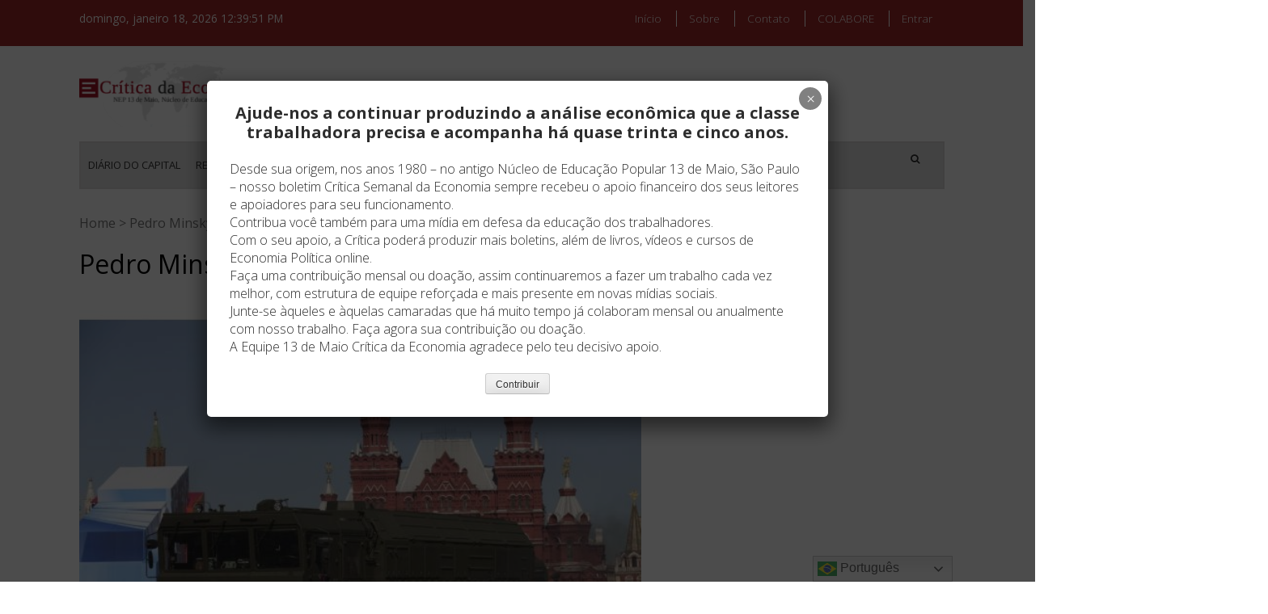

--- FILE ---
content_type: text/html; charset=UTF-8
request_url: https://criticadaeconomia.com/author/pedro/
body_size: 14530
content:
<!DOCTYPE html>
<html lang="pt-BR">
<head>
<meta charset="UTF-8">
<meta name="viewport" content="width=device-width, initial-scale=1">
<link rel="profile" href="http://gmpg.org/xfn/11">
<link rel="pingback" href="https://criticadaeconomia.com/xmlrpc.php">

<meta name='robots' content='index, follow, max-image-preview:large, max-snippet:-1, max-video-preview:-1' />
	<style>img:is([sizes="auto" i], [sizes^="auto," i]) { contain-intrinsic-size: 3000px 1500px }</style>
	
	<!-- This site is optimized with the Yoast SEO plugin v26.6 - https://yoast.com/wordpress/plugins/seo/ -->
	<title>Pedro Minsky e José Martins da redação, Autor em Crítica da Economia</title>
	<link rel="canonical" href="https://criticadaeconomia.com/author/pedro/" />
	<meta property="og:locale" content="pt_BR" />
	<meta property="og:type" content="profile" />
	<meta property="og:title" content="Pedro Minsky e José Martins da redação, Autor em Crítica da Economia" />
	<meta property="og:url" content="https://criticadaeconomia.com/author/pedro/" />
	<meta property="og:site_name" content="Crítica da Economia" />
	<meta property="og:image" content="https://secure.gravatar.com/avatar/ef1b69317ca6eb5d5a347a27ac8b0a74?s=500&d=identicon&r=g" />
	<meta name="twitter:card" content="summary_large_image" />
	<script type="application/ld+json" class="yoast-schema-graph">{"@context":"https://schema.org","@graph":[{"@type":"ProfilePage","@id":"https://criticadaeconomia.com/author/pedro/","url":"https://criticadaeconomia.com/author/pedro/","name":"Pedro Minsky e José Martins da redação, Autor em Crítica da Economia","isPartOf":{"@id":"https://criticadaeconomia.com/#website"},"primaryImageOfPage":{"@id":"https://criticadaeconomia.com/author/pedro/#primaryimage"},"image":{"@id":"https://criticadaeconomia.com/author/pedro/#primaryimage"},"thumbnailUrl":"https://criticadaeconomia.com/wp-content/uploads/2016/12/realpolitik-o-futuro-da-europa-passa-por-kaliningrado.jpg","breadcrumb":{"@id":"https://criticadaeconomia.com/author/pedro/#breadcrumb"},"inLanguage":"pt-BR","potentialAction":[{"@type":"ReadAction","target":["https://criticadaeconomia.com/author/pedro/"]}]},{"@type":"ImageObject","inLanguage":"pt-BR","@id":"https://criticadaeconomia.com/author/pedro/#primaryimage","url":"https://criticadaeconomia.com/wp-content/uploads/2016/12/realpolitik-o-futuro-da-europa-passa-por-kaliningrado.jpg","contentUrl":"https://criticadaeconomia.com/wp-content/uploads/2016/12/realpolitik-o-futuro-da-europa-passa-por-kaliningrado.jpg","width":580,"height":435},{"@type":"BreadcrumbList","@id":"https://criticadaeconomia.com/author/pedro/#breadcrumb","itemListElement":[{"@type":"ListItem","position":1,"name":"Início","item":"https://criticadaeconomia.com/"},{"@type":"ListItem","position":2,"name":"Arquivos para Pedro Minsky e José Martins da redação"}]},{"@type":"WebSite","@id":"https://criticadaeconomia.com/#website","url":"https://criticadaeconomia.com/","name":"Crítica da Economia","description":"Crítica da Economia","publisher":{"@id":"https://criticadaeconomia.com/#organization"},"potentialAction":[{"@type":"SearchAction","target":{"@type":"EntryPoint","urlTemplate":"https://criticadaeconomia.com/?s={search_term_string}"},"query-input":{"@type":"PropertyValueSpecification","valueRequired":true,"valueName":"search_term_string"}}],"inLanguage":"pt-BR"},{"@type":"Organization","@id":"https://criticadaeconomia.com/#organization","name":"Crítica da Economia","url":"https://criticadaeconomia.com/","logo":{"@type":"ImageObject","inLanguage":"pt-BR","@id":"https://criticadaeconomia.com/#/schema/logo/image/","url":"https://criticadaeconomia.com/wp-content/uploads/2020/12/critica-da-economia.png","contentUrl":"https://criticadaeconomia.com/wp-content/uploads/2020/12/critica-da-economia.png","width":419,"height":148,"caption":"Crítica da Economia"},"image":{"@id":"https://criticadaeconomia.com/#/schema/logo/image/"},"sameAs":["http://facebook.com/criticadaeconomia"]},{"@type":"Person","@id":"https://criticadaeconomia.com/#/schema/person/a3048596fe037628aff1ca762520a555","name":"Pedro Minsky e José Martins da redação","image":{"@type":"ImageObject","inLanguage":"pt-BR","@id":"https://criticadaeconomia.com/#/schema/person/image/","url":"https://secure.gravatar.com/avatar/50f0e653bc88e73a13f1014fd6d4ac9c9e1ce225ff98a73e76c8c049cebb4693?s=96&d=identicon&r=g","contentUrl":"https://secure.gravatar.com/avatar/50f0e653bc88e73a13f1014fd6d4ac9c9e1ce225ff98a73e76c8c049cebb4693?s=96&d=identicon&r=g","caption":"Pedro Minsky e José Martins da redação"},"mainEntityOfPage":{"@id":"https://criticadaeconomia.com/author/pedro/"}}]}</script>
	<!-- / Yoast SEO plugin. -->


<link rel='dns-prefetch' href='//fonts.googleapis.com' />
<link rel="alternate" type="application/rss+xml" title="Feed para Crítica da Economia &raquo;" href="https://criticadaeconomia.com/feed/" />
<link rel="alternate" type="application/rss+xml" title="Feed de comentários para Crítica da Economia &raquo;" href="https://criticadaeconomia.com/comments/feed/" />
<link rel="alternate" type="application/rss+xml" title="Crítica da Economia &raquo; Feed dos posts para Pedro Minsky e José Martins da redação" href="https://criticadaeconomia.com/author/pedro/feed/" />
		<!-- This site uses the Google Analytics by MonsterInsights plugin v9.10.1 - Using Analytics tracking - https://www.monsterinsights.com/ -->
		<!-- Note: MonsterInsights is not currently configured on this site. The site owner needs to authenticate with Google Analytics in the MonsterInsights settings panel. -->
					<!-- No tracking code set -->
				<!-- / Google Analytics by MonsterInsights -->
		<script type="text/javascript">
/* <![CDATA[ */
window._wpemojiSettings = {"baseUrl":"https:\/\/s.w.org\/images\/core\/emoji\/16.0.1\/72x72\/","ext":".png","svgUrl":"https:\/\/s.w.org\/images\/core\/emoji\/16.0.1\/svg\/","svgExt":".svg","source":{"concatemoji":"https:\/\/criticadaeconomia.com\/wp-includes\/js\/wp-emoji-release.min.js?ver=6.8.3"}};
/*! This file is auto-generated */
!function(s,n){var o,i,e;function c(e){try{var t={supportTests:e,timestamp:(new Date).valueOf()};sessionStorage.setItem(o,JSON.stringify(t))}catch(e){}}function p(e,t,n){e.clearRect(0,0,e.canvas.width,e.canvas.height),e.fillText(t,0,0);var t=new Uint32Array(e.getImageData(0,0,e.canvas.width,e.canvas.height).data),a=(e.clearRect(0,0,e.canvas.width,e.canvas.height),e.fillText(n,0,0),new Uint32Array(e.getImageData(0,0,e.canvas.width,e.canvas.height).data));return t.every(function(e,t){return e===a[t]})}function u(e,t){e.clearRect(0,0,e.canvas.width,e.canvas.height),e.fillText(t,0,0);for(var n=e.getImageData(16,16,1,1),a=0;a<n.data.length;a++)if(0!==n.data[a])return!1;return!0}function f(e,t,n,a){switch(t){case"flag":return n(e,"\ud83c\udff3\ufe0f\u200d\u26a7\ufe0f","\ud83c\udff3\ufe0f\u200b\u26a7\ufe0f")?!1:!n(e,"\ud83c\udde8\ud83c\uddf6","\ud83c\udde8\u200b\ud83c\uddf6")&&!n(e,"\ud83c\udff4\udb40\udc67\udb40\udc62\udb40\udc65\udb40\udc6e\udb40\udc67\udb40\udc7f","\ud83c\udff4\u200b\udb40\udc67\u200b\udb40\udc62\u200b\udb40\udc65\u200b\udb40\udc6e\u200b\udb40\udc67\u200b\udb40\udc7f");case"emoji":return!a(e,"\ud83e\udedf")}return!1}function g(e,t,n,a){var r="undefined"!=typeof WorkerGlobalScope&&self instanceof WorkerGlobalScope?new OffscreenCanvas(300,150):s.createElement("canvas"),o=r.getContext("2d",{willReadFrequently:!0}),i=(o.textBaseline="top",o.font="600 32px Arial",{});return e.forEach(function(e){i[e]=t(o,e,n,a)}),i}function t(e){var t=s.createElement("script");t.src=e,t.defer=!0,s.head.appendChild(t)}"undefined"!=typeof Promise&&(o="wpEmojiSettingsSupports",i=["flag","emoji"],n.supports={everything:!0,everythingExceptFlag:!0},e=new Promise(function(e){s.addEventListener("DOMContentLoaded",e,{once:!0})}),new Promise(function(t){var n=function(){try{var e=JSON.parse(sessionStorage.getItem(o));if("object"==typeof e&&"number"==typeof e.timestamp&&(new Date).valueOf()<e.timestamp+604800&&"object"==typeof e.supportTests)return e.supportTests}catch(e){}return null}();if(!n){if("undefined"!=typeof Worker&&"undefined"!=typeof OffscreenCanvas&&"undefined"!=typeof URL&&URL.createObjectURL&&"undefined"!=typeof Blob)try{var e="postMessage("+g.toString()+"("+[JSON.stringify(i),f.toString(),p.toString(),u.toString()].join(",")+"));",a=new Blob([e],{type:"text/javascript"}),r=new Worker(URL.createObjectURL(a),{name:"wpTestEmojiSupports"});return void(r.onmessage=function(e){c(n=e.data),r.terminate(),t(n)})}catch(e){}c(n=g(i,f,p,u))}t(n)}).then(function(e){for(var t in e)n.supports[t]=e[t],n.supports.everything=n.supports.everything&&n.supports[t],"flag"!==t&&(n.supports.everythingExceptFlag=n.supports.everythingExceptFlag&&n.supports[t]);n.supports.everythingExceptFlag=n.supports.everythingExceptFlag&&!n.supports.flag,n.DOMReady=!1,n.readyCallback=function(){n.DOMReady=!0}}).then(function(){return e}).then(function(){var e;n.supports.everything||(n.readyCallback(),(e=n.source||{}).concatemoji?t(e.concatemoji):e.wpemoji&&e.twemoji&&(t(e.twemoji),t(e.wpemoji)))}))}((window,document),window._wpemojiSettings);
/* ]]> */
</script>
<!-- criticadaeconomia.com is managing ads with Advanced Ads 2.0.14 – https://wpadvancedads.com/ --><script id="criti-ready">
			window.advanced_ads_ready=function(e,a){a=a||"complete";var d=function(e){return"interactive"===a?"loading"!==e:"complete"===e};d(document.readyState)?e():document.addEventListener("readystatechange",(function(a){d(a.target.readyState)&&e()}),{once:"interactive"===a})},window.advanced_ads_ready_queue=window.advanced_ads_ready_queue||[];		</script>
		<style id='wp-emoji-styles-inline-css' type='text/css'>

	img.wp-smiley, img.emoji {
		display: inline !important;
		border: none !important;
		box-shadow: none !important;
		height: 1em !important;
		width: 1em !important;
		margin: 0 0.07em !important;
		vertical-align: -0.1em !important;
		background: none !important;
		padding: 0 !important;
	}
</style>
<link rel='stylesheet' id='wp-block-library-css' href='https://criticadaeconomia.com/wp-includes/css/dist/block-library/style.min.css?ver=6.8.3' type='text/css' media='all' />
<style id='wp-block-library-theme-inline-css' type='text/css'>
.wp-block-audio :where(figcaption){color:#555;font-size:13px;text-align:center}.is-dark-theme .wp-block-audio :where(figcaption){color:#ffffffa6}.wp-block-audio{margin:0 0 1em}.wp-block-code{border:1px solid #ccc;border-radius:4px;font-family:Menlo,Consolas,monaco,monospace;padding:.8em 1em}.wp-block-embed :where(figcaption){color:#555;font-size:13px;text-align:center}.is-dark-theme .wp-block-embed :where(figcaption){color:#ffffffa6}.wp-block-embed{margin:0 0 1em}.blocks-gallery-caption{color:#555;font-size:13px;text-align:center}.is-dark-theme .blocks-gallery-caption{color:#ffffffa6}:root :where(.wp-block-image figcaption){color:#555;font-size:13px;text-align:center}.is-dark-theme :root :where(.wp-block-image figcaption){color:#ffffffa6}.wp-block-image{margin:0 0 1em}.wp-block-pullquote{border-bottom:4px solid;border-top:4px solid;color:currentColor;margin-bottom:1.75em}.wp-block-pullquote cite,.wp-block-pullquote footer,.wp-block-pullquote__citation{color:currentColor;font-size:.8125em;font-style:normal;text-transform:uppercase}.wp-block-quote{border-left:.25em solid;margin:0 0 1.75em;padding-left:1em}.wp-block-quote cite,.wp-block-quote footer{color:currentColor;font-size:.8125em;font-style:normal;position:relative}.wp-block-quote:where(.has-text-align-right){border-left:none;border-right:.25em solid;padding-left:0;padding-right:1em}.wp-block-quote:where(.has-text-align-center){border:none;padding-left:0}.wp-block-quote.is-large,.wp-block-quote.is-style-large,.wp-block-quote:where(.is-style-plain){border:none}.wp-block-search .wp-block-search__label{font-weight:700}.wp-block-search__button{border:1px solid #ccc;padding:.375em .625em}:where(.wp-block-group.has-background){padding:1.25em 2.375em}.wp-block-separator.has-css-opacity{opacity:.4}.wp-block-separator{border:none;border-bottom:2px solid;margin-left:auto;margin-right:auto}.wp-block-separator.has-alpha-channel-opacity{opacity:1}.wp-block-separator:not(.is-style-wide):not(.is-style-dots){width:100px}.wp-block-separator.has-background:not(.is-style-dots){border-bottom:none;height:1px}.wp-block-separator.has-background:not(.is-style-wide):not(.is-style-dots){height:2px}.wp-block-table{margin:0 0 1em}.wp-block-table td,.wp-block-table th{word-break:normal}.wp-block-table :where(figcaption){color:#555;font-size:13px;text-align:center}.is-dark-theme .wp-block-table :where(figcaption){color:#ffffffa6}.wp-block-video :where(figcaption){color:#555;font-size:13px;text-align:center}.is-dark-theme .wp-block-video :where(figcaption){color:#ffffffa6}.wp-block-video{margin:0 0 1em}:root :where(.wp-block-template-part.has-background){margin-bottom:0;margin-top:0;padding:1.25em 2.375em}
</style>
<style id='classic-theme-styles-inline-css' type='text/css'>
/*! This file is auto-generated */
.wp-block-button__link{color:#fff;background-color:#32373c;border-radius:9999px;box-shadow:none;text-decoration:none;padding:calc(.667em + 2px) calc(1.333em + 2px);font-size:1.125em}.wp-block-file__button{background:#32373c;color:#fff;text-decoration:none}
</style>
<link rel='stylesheet' id='wp-components-css' href='https://criticadaeconomia.com/wp-includes/css/dist/components/style.min.css?ver=6.8.3' type='text/css' media='all' />
<link rel='stylesheet' id='wp-preferences-css' href='https://criticadaeconomia.com/wp-includes/css/dist/preferences/style.min.css?ver=6.8.3' type='text/css' media='all' />
<link rel='stylesheet' id='wp-block-editor-css' href='https://criticadaeconomia.com/wp-includes/css/dist/block-editor/style.min.css?ver=6.8.3' type='text/css' media='all' />
<link rel='stylesheet' id='popup-maker-block-library-style-css' href='https://criticadaeconomia.com/wp-content/plugins/popup-maker/dist/packages/block-library-style.css?ver=dbea705cfafe089d65f1' type='text/css' media='all' />
<style id='global-styles-inline-css' type='text/css'>
:root{--wp--preset--aspect-ratio--square: 1;--wp--preset--aspect-ratio--4-3: 4/3;--wp--preset--aspect-ratio--3-4: 3/4;--wp--preset--aspect-ratio--3-2: 3/2;--wp--preset--aspect-ratio--2-3: 2/3;--wp--preset--aspect-ratio--16-9: 16/9;--wp--preset--aspect-ratio--9-16: 9/16;--wp--preset--color--black: #000000;--wp--preset--color--cyan-bluish-gray: #abb8c3;--wp--preset--color--white: #ffffff;--wp--preset--color--pale-pink: #f78da7;--wp--preset--color--vivid-red: #cf2e2e;--wp--preset--color--luminous-vivid-orange: #ff6900;--wp--preset--color--luminous-vivid-amber: #fcb900;--wp--preset--color--light-green-cyan: #7bdcb5;--wp--preset--color--vivid-green-cyan: #00d084;--wp--preset--color--pale-cyan-blue: #8ed1fc;--wp--preset--color--vivid-cyan-blue: #0693e3;--wp--preset--color--vivid-purple: #9b51e0;--wp--preset--gradient--vivid-cyan-blue-to-vivid-purple: linear-gradient(135deg,rgba(6,147,227,1) 0%,rgb(155,81,224) 100%);--wp--preset--gradient--light-green-cyan-to-vivid-green-cyan: linear-gradient(135deg,rgb(122,220,180) 0%,rgb(0,208,130) 100%);--wp--preset--gradient--luminous-vivid-amber-to-luminous-vivid-orange: linear-gradient(135deg,rgba(252,185,0,1) 0%,rgba(255,105,0,1) 100%);--wp--preset--gradient--luminous-vivid-orange-to-vivid-red: linear-gradient(135deg,rgba(255,105,0,1) 0%,rgb(207,46,46) 100%);--wp--preset--gradient--very-light-gray-to-cyan-bluish-gray: linear-gradient(135deg,rgb(238,238,238) 0%,rgb(169,184,195) 100%);--wp--preset--gradient--cool-to-warm-spectrum: linear-gradient(135deg,rgb(74,234,220) 0%,rgb(151,120,209) 20%,rgb(207,42,186) 40%,rgb(238,44,130) 60%,rgb(251,105,98) 80%,rgb(254,248,76) 100%);--wp--preset--gradient--blush-light-purple: linear-gradient(135deg,rgb(255,206,236) 0%,rgb(152,150,240) 100%);--wp--preset--gradient--blush-bordeaux: linear-gradient(135deg,rgb(254,205,165) 0%,rgb(254,45,45) 50%,rgb(107,0,62) 100%);--wp--preset--gradient--luminous-dusk: linear-gradient(135deg,rgb(255,203,112) 0%,rgb(199,81,192) 50%,rgb(65,88,208) 100%);--wp--preset--gradient--pale-ocean: linear-gradient(135deg,rgb(255,245,203) 0%,rgb(182,227,212) 50%,rgb(51,167,181) 100%);--wp--preset--gradient--electric-grass: linear-gradient(135deg,rgb(202,248,128) 0%,rgb(113,206,126) 100%);--wp--preset--gradient--midnight: linear-gradient(135deg,rgb(2,3,129) 0%,rgb(40,116,252) 100%);--wp--preset--font-size--small: 13px;--wp--preset--font-size--medium: 20px;--wp--preset--font-size--large: 36px;--wp--preset--font-size--x-large: 42px;--wp--preset--spacing--20: 0.44rem;--wp--preset--spacing--30: 0.67rem;--wp--preset--spacing--40: 1rem;--wp--preset--spacing--50: 1.5rem;--wp--preset--spacing--60: 2.25rem;--wp--preset--spacing--70: 3.38rem;--wp--preset--spacing--80: 5.06rem;--wp--preset--shadow--natural: 6px 6px 9px rgba(0, 0, 0, 0.2);--wp--preset--shadow--deep: 12px 12px 50px rgba(0, 0, 0, 0.4);--wp--preset--shadow--sharp: 6px 6px 0px rgba(0, 0, 0, 0.2);--wp--preset--shadow--outlined: 6px 6px 0px -3px rgba(255, 255, 255, 1), 6px 6px rgba(0, 0, 0, 1);--wp--preset--shadow--crisp: 6px 6px 0px rgba(0, 0, 0, 1);}:where(.is-layout-flex){gap: 0.5em;}:where(.is-layout-grid){gap: 0.5em;}body .is-layout-flex{display: flex;}.is-layout-flex{flex-wrap: wrap;align-items: center;}.is-layout-flex > :is(*, div){margin: 0;}body .is-layout-grid{display: grid;}.is-layout-grid > :is(*, div){margin: 0;}:where(.wp-block-columns.is-layout-flex){gap: 2em;}:where(.wp-block-columns.is-layout-grid){gap: 2em;}:where(.wp-block-post-template.is-layout-flex){gap: 1.25em;}:where(.wp-block-post-template.is-layout-grid){gap: 1.25em;}.has-black-color{color: var(--wp--preset--color--black) !important;}.has-cyan-bluish-gray-color{color: var(--wp--preset--color--cyan-bluish-gray) !important;}.has-white-color{color: var(--wp--preset--color--white) !important;}.has-pale-pink-color{color: var(--wp--preset--color--pale-pink) !important;}.has-vivid-red-color{color: var(--wp--preset--color--vivid-red) !important;}.has-luminous-vivid-orange-color{color: var(--wp--preset--color--luminous-vivid-orange) !important;}.has-luminous-vivid-amber-color{color: var(--wp--preset--color--luminous-vivid-amber) !important;}.has-light-green-cyan-color{color: var(--wp--preset--color--light-green-cyan) !important;}.has-vivid-green-cyan-color{color: var(--wp--preset--color--vivid-green-cyan) !important;}.has-pale-cyan-blue-color{color: var(--wp--preset--color--pale-cyan-blue) !important;}.has-vivid-cyan-blue-color{color: var(--wp--preset--color--vivid-cyan-blue) !important;}.has-vivid-purple-color{color: var(--wp--preset--color--vivid-purple) !important;}.has-black-background-color{background-color: var(--wp--preset--color--black) !important;}.has-cyan-bluish-gray-background-color{background-color: var(--wp--preset--color--cyan-bluish-gray) !important;}.has-white-background-color{background-color: var(--wp--preset--color--white) !important;}.has-pale-pink-background-color{background-color: var(--wp--preset--color--pale-pink) !important;}.has-vivid-red-background-color{background-color: var(--wp--preset--color--vivid-red) !important;}.has-luminous-vivid-orange-background-color{background-color: var(--wp--preset--color--luminous-vivid-orange) !important;}.has-luminous-vivid-amber-background-color{background-color: var(--wp--preset--color--luminous-vivid-amber) !important;}.has-light-green-cyan-background-color{background-color: var(--wp--preset--color--light-green-cyan) !important;}.has-vivid-green-cyan-background-color{background-color: var(--wp--preset--color--vivid-green-cyan) !important;}.has-pale-cyan-blue-background-color{background-color: var(--wp--preset--color--pale-cyan-blue) !important;}.has-vivid-cyan-blue-background-color{background-color: var(--wp--preset--color--vivid-cyan-blue) !important;}.has-vivid-purple-background-color{background-color: var(--wp--preset--color--vivid-purple) !important;}.has-black-border-color{border-color: var(--wp--preset--color--black) !important;}.has-cyan-bluish-gray-border-color{border-color: var(--wp--preset--color--cyan-bluish-gray) !important;}.has-white-border-color{border-color: var(--wp--preset--color--white) !important;}.has-pale-pink-border-color{border-color: var(--wp--preset--color--pale-pink) !important;}.has-vivid-red-border-color{border-color: var(--wp--preset--color--vivid-red) !important;}.has-luminous-vivid-orange-border-color{border-color: var(--wp--preset--color--luminous-vivid-orange) !important;}.has-luminous-vivid-amber-border-color{border-color: var(--wp--preset--color--luminous-vivid-amber) !important;}.has-light-green-cyan-border-color{border-color: var(--wp--preset--color--light-green-cyan) !important;}.has-vivid-green-cyan-border-color{border-color: var(--wp--preset--color--vivid-green-cyan) !important;}.has-pale-cyan-blue-border-color{border-color: var(--wp--preset--color--pale-cyan-blue) !important;}.has-vivid-cyan-blue-border-color{border-color: var(--wp--preset--color--vivid-cyan-blue) !important;}.has-vivid-purple-border-color{border-color: var(--wp--preset--color--vivid-purple) !important;}.has-vivid-cyan-blue-to-vivid-purple-gradient-background{background: var(--wp--preset--gradient--vivid-cyan-blue-to-vivid-purple) !important;}.has-light-green-cyan-to-vivid-green-cyan-gradient-background{background: var(--wp--preset--gradient--light-green-cyan-to-vivid-green-cyan) !important;}.has-luminous-vivid-amber-to-luminous-vivid-orange-gradient-background{background: var(--wp--preset--gradient--luminous-vivid-amber-to-luminous-vivid-orange) !important;}.has-luminous-vivid-orange-to-vivid-red-gradient-background{background: var(--wp--preset--gradient--luminous-vivid-orange-to-vivid-red) !important;}.has-very-light-gray-to-cyan-bluish-gray-gradient-background{background: var(--wp--preset--gradient--very-light-gray-to-cyan-bluish-gray) !important;}.has-cool-to-warm-spectrum-gradient-background{background: var(--wp--preset--gradient--cool-to-warm-spectrum) !important;}.has-blush-light-purple-gradient-background{background: var(--wp--preset--gradient--blush-light-purple) !important;}.has-blush-bordeaux-gradient-background{background: var(--wp--preset--gradient--blush-bordeaux) !important;}.has-luminous-dusk-gradient-background{background: var(--wp--preset--gradient--luminous-dusk) !important;}.has-pale-ocean-gradient-background{background: var(--wp--preset--gradient--pale-ocean) !important;}.has-electric-grass-gradient-background{background: var(--wp--preset--gradient--electric-grass) !important;}.has-midnight-gradient-background{background: var(--wp--preset--gradient--midnight) !important;}.has-small-font-size{font-size: var(--wp--preset--font-size--small) !important;}.has-medium-font-size{font-size: var(--wp--preset--font-size--medium) !important;}.has-large-font-size{font-size: var(--wp--preset--font-size--large) !important;}.has-x-large-font-size{font-size: var(--wp--preset--font-size--x-large) !important;}
:where(.wp-block-post-template.is-layout-flex){gap: 1.25em;}:where(.wp-block-post-template.is-layout-grid){gap: 1.25em;}
:where(.wp-block-columns.is-layout-flex){gap: 2em;}:where(.wp-block-columns.is-layout-grid){gap: 2em;}
:root :where(.wp-block-pullquote){font-size: 1.5em;line-height: 1.6;}
</style>
<link rel='stylesheet' id='pmpro_frontend_base-css' href='https://criticadaeconomia.com/wp-content/plugins/paid-memberships-pro/css/frontend/base.css?ver=3.6.3' type='text/css' media='all' />
<link rel='stylesheet' id='pmpro_frontend_variation_1-css' href='https://criticadaeconomia.com/wp-content/plugins/paid-memberships-pro/css/frontend/variation_1.css?ver=3.6.3' type='text/css' media='all' />
<link rel='stylesheet' id='vmag-google-fonts-css' href='//fonts.googleapis.com/css?family=Open+Sans%3A400%2C600%2C700%2C400italic%2C300%7CRoboto%3A400%2C500%2C700%2C300%2C400italic&#038;ver=6.8.3' type='text/css' media='all' />
<link rel='stylesheet' id='vmag-style-css' href='https://criticadaeconomia.com/wp-content/themes/vmag/style.css?ver=1.2.7' type='text/css' media='all' />
<style id='vmag-style-inline-css' type='text/css'>

                .site-content .vmag-newsticker-wrapper ul li a:hover,
                .widget h4.block-title a:hover,
                .site-header .main-navigation ul li ul li a:hover,
                h3 a:hover, .widget .single-post .post-meta a:hover,
                .block-header .view-all a:hover,
                .site-footer a:hover,
                .post-meta a:hover, .entry-meta a:hover,
                #primary .entry-footer a:hover,
                #vmag-breadcrumbs span a:hover,
                .entry-meta .cat-links:hover,
                .archive .tags-links a:hover,
                .single-post .tags-links a:hover,
                .search .tags-links a:hover,
                .blog .tags-links a:hover,
                .post-navigation .nav-links .nav-previous a:hover,
                .post-navigation .nav-links .nav-next a:hover,
                #primary .vmag-author-metabox .author-desc-wrapper a.author-title:hover,
                #primary .vmag-author-metabox .author-desc-wrapper a:hover,
                .widget_recent_entries li a:hover, .widget_archive li a:hover,
                .widget_categories li a:hover, .widget_meta li a:hover,
                .widget_recent_comments li a:hover, .vmag-footer-widget .menu li a:hover{
                    color: #9d2a28;
                }
                .vmag-top-header,
                .site-content .vmag-newsticker-wrapper .vmag-ticker-caption span,
                .widget .single-post .post-meta span.comments-count a,
                .vmag_categories_tabbed ul li.active a,
                .vmag_categories_tabbed ul li:hover a,
                span.format-icon:hover,
                #scroll-up:hover,
                .archive .vmag-archive-more:hover,
                .search .vmag-archive-more:hover,
                .blog .vmag-archive-more:hover,
                .pagination .nav-links span.current,
                .pagination .nav-links span:hover,
                .pagination .nav-links a:hover,
                #primary .comments-area .form-submit input[type=submit],
                .site-header .main-navigation .vmag-search-form-primary.search-in .search-form .search-submit:hover,
                .widget.vmag_category_posts_slider .lSSlideOuter ul.lSPager.lSpg > li.active a,
                .widget.vmag_category_posts_slider .lSSlideOuter ul.lSPager.lSpg > li a:hover,
                #secondary .widget_search input.search-submit:hover{
                    background: #9d2a28;
                }
                #secondary .widget_search input.search-submit{
                    background: #b15553;
                }
                .nav-wrapper .current-menu-item a:before,
                .nav-wrapper .current-menu-ancestor a:before,
                .site-header .main-navigation li a:hover:before,
                .site-header .main-navigation ul li ul li a:hover,
                .vmag_categories_tabbed ul,
                .archive .vmag-archive-more:hover,
                .search .vmag-archive-more:hover,
                .blog .vmag-archive-more:hover,
                .pagination .nav-links span.current,
                .pagination .nav-links span:hover,
                .pagination .nav-links a:hover,
                .site-header .main-navigation .vmag-search-form-primary .search-form{
                    border-color: #9d2a28; 
                }
                .widget .single-post .post-meta span.comments-count a:before{
                   border-color: #9d2a28 transparent transparent; 
                }
                @media (max-width: 1004px){
                    .nav-toggle span,
                    .sub-toggle, .sub-toggle-children{
                        background: #9d2a28 !important;
                    }

                    .site-header .main-navigation li a:hover{
                        color: #9d2a28 !important;
                    }

                    .site-header .main-navigation li a:hover{
                        border-color: #9d2a28 !important;
                    }
                }
</style>
<link rel='stylesheet' id='vmag-keyboard-css' href='https://criticadaeconomia.com/wp-content/themes/vmag/css/keyboard.css?ver=6.8.3' type='text/css' media='all' />
<link rel='stylesheet' id='lightslider-style-css' href='https://criticadaeconomia.com/wp-content/themes/vmag/css/lightslider.css?ver=1.1.5' type='text/css' media='all' />
<link rel='stylesheet' id='font-awesome-css' href='https://criticadaeconomia.com/wp-content/plugins/elementor/assets/lib/font-awesome/css/font-awesome.min.css?ver=4.7.0' type='text/css' media='all' />
<link rel='stylesheet' id='animate-css-css' href='https://criticadaeconomia.com/wp-content/themes/vmag/css/animate.css?ver=3.5.1' type='text/css' media='all' />
<link rel='stylesheet' id='vmag-responsive-style-css' href='https://criticadaeconomia.com/wp-content/themes/vmag/css/responsive.css?ver=1.2.7' type='text/css' media='all' />
<link rel='stylesheet' id='newsletter-css' href='https://criticadaeconomia.com/wp-content/plugins/newsletter/style.css?ver=9.1.0' type='text/css' media='all' />
<style id='newsletter-inline-css' type='text/css'>
.tnp-widget input.tnp-submit {
  background-color: #9d2a28!important;
}
</style>
<link rel='stylesheet' id='popup-maker-site-css' href='//criticadaeconomia.com/wp-content/uploads/pum/pum-site-styles.css?generated=1749054104&#038;ver=1.21.5' type='text/css' media='all' />
<script type="text/javascript" src="https://criticadaeconomia.com/wp-includes/js/jquery/jquery.min.js?ver=3.7.1" id="jquery-core-js"></script>
<script type="text/javascript" src="https://criticadaeconomia.com/wp-includes/js/jquery/jquery-migrate.min.js?ver=3.4.1" id="jquery-migrate-js"></script>
<link rel="https://api.w.org/" href="https://criticadaeconomia.com/wp-json/" /><link rel="alternate" title="JSON" type="application/json" href="https://criticadaeconomia.com/wp-json/wp/v2/users/16" /><link rel="EditURI" type="application/rsd+xml" title="RSD" href="https://criticadaeconomia.com/xmlrpc.php?rsd" />
<meta name="generator" content="WordPress 6.8.3" />
<style id="pmpro_colors">:root {
	--pmpro--color--base: #ffffff;
	--pmpro--color--contrast: #222222;
	--pmpro--color--accent: #0c3d54;
	--pmpro--color--accent--variation: hsl( 199,75%,28.5% );
	--pmpro--color--border--variation: hsl( 0,0%,91% );
}</style><meta name="generator" content="Elementor 3.33.4; features: additional_custom_breakpoints; settings: css_print_method-external, google_font-enabled, font_display-auto">
			<style>
				.e-con.e-parent:nth-of-type(n+4):not(.e-lazyloaded):not(.e-no-lazyload),
				.e-con.e-parent:nth-of-type(n+4):not(.e-lazyloaded):not(.e-no-lazyload) * {
					background-image: none !important;
				}
				@media screen and (max-height: 1024px) {
					.e-con.e-parent:nth-of-type(n+3):not(.e-lazyloaded):not(.e-no-lazyload),
					.e-con.e-parent:nth-of-type(n+3):not(.e-lazyloaded):not(.e-no-lazyload) * {
						background-image: none !important;
					}
				}
				@media screen and (max-height: 640px) {
					.e-con.e-parent:nth-of-type(n+2):not(.e-lazyloaded):not(.e-no-lazyload),
					.e-con.e-parent:nth-of-type(n+2):not(.e-lazyloaded):not(.e-no-lazyload) * {
						background-image: none !important;
					}
				}
			</style>
				<style type="text/css">
			.site-title,
		.site-description {
			position: absolute;
			clip: rect(1px, 1px, 1px, 1px);
		}
		</style>
	<link rel="icon" href="https://criticadaeconomia.com/wp-content/uploads/2019/04/cropped-logo_melhorado-1-32x32.png" sizes="32x32" />
<link rel="icon" href="https://criticadaeconomia.com/wp-content/uploads/2019/04/cropped-logo_melhorado-1-192x192.png" sizes="192x192" />
<link rel="apple-touch-icon" href="https://criticadaeconomia.com/wp-content/uploads/2019/04/cropped-logo_melhorado-1-180x180.png" />
<meta name="msapplication-TileImage" content="https://criticadaeconomia.com/wp-content/uploads/2019/04/cropped-logo_melhorado-1-270x270.png" />
		<style type="text/css" id="wp-custom-css">
			/*
Você pode adicionar seu próprio CSS aqui.

Clique no ícone de ajuda acima para saber mais.
*/


.vmag-top-header {
    background: #9d2a28;
}
.vmag-top-header {
    font-size: 13.6px;
}

.vmag-top-header .top-navigation .menu ul {
    background: #981528;
}

.vmag-top-footer{
	text-align: center;
	
	width: 100%;
	margin-left: 400px;
	
}
.site-content .vmag-newsticker-wrapper .vmag-ticker-caption span {
    background: #982929;
}

#scroll-up:hover {
    background: #982929 none repeat scroll 0 0;
}

.site-header .main-navigation .vmag-search-form-primary .search-form {
    border-top: 5px solid #982929;
}

.site-header .main-navigation .vmag-search-form-primary.search-in .search-form .search-submit:hover {
    background: #982929;
}

.site-header .main-navigation ul li ul li a:hover {
    color: #982929;
    border-color:#982929;
}
a:active {
    color: #982929;
}

/*Ajuste no top menu*/
.main-navigation ul li a {
	background-color: #dddddd !important;
padding-right: 9px !important;
padding-left:9px !important;
	font-size: 13px
		!important;		
}

/*Cor e borda do Menu*/
.site-header .main-navigation {
    border: 2px solid #d9d8d8;
    background: #dddddd;
}


/*Cor da lupa*/
.site-header .main-navigation .icons-wrapper {
	color: #111;}
/*Cor menu pesquisa*/
.site-header .main-navigation .vmag-search-form-primary .search-form {
    background: #c1c1c1;
 
}
/*cor da fonte artigo*/
.entry-content{
	color: rgb(51, 51, 51)
}


/*Tamanho da fonte geral*/
body {
font-size: 1rem;
}

/*Correspondencia internacional*/
.widget h4.block-title, .widget h4.widget-title {
    color: 
    #333;
    font-family: Roboto;
    font-size: 15px;
    font-weight: 400;
    text-transform: uppercase;
}

/*Fonte últimas notícias*/
.vmag-ticker-caption {
	font-size: 13px
		!important;
}

.site-info {
   display: none;
}

/*.tnp-subscription input.tnp-submit {
  background-color: #ffff
		!important;
}*/

/*.tnp-widget input.tnp-submit {
background-color: #446677 !important;
}*/


.comment-reply-title {

  visibility: hidden;
}


.comments-title {

  visibility: hidden;
}
.comments-title:before {
  content: "Deixe um comentário abaixo";
  visibility: visible;
}

.logged-in-as {
	 position: relative;
  width: 380px;
  height: 30px;
	margin-top: -45px
}

#toupeira{
 text-align: center;
}

.pum-close {
	background-color:grey 
	!important
}
	
/*
Ocultar elementos durante a construção da home nova
*/

.page-id-4526 .site-footer, .page-id-4526 .entry-title, .page-id-4526 div#vmag-breadcrumbs, .page-id-4526 .site-header, .page-id-4526 .vmag-top-header {
     display: none;
}

.page-id-4526 .vmag-container {
	padding: 0px;
	max-width: 100%;
}

.page-id-4526 div#primary {
	padding: 0px;
}

.page-id-4526 div.gt_switcher_wrapper {
	display: none;
}

/* LP hiding */

.page-id-4650 .site-footer, .page-id-4650 .entry-title, .page-id-4650 div#vmag-breadcrumbs, .page-id-4650 .site-header, .page-id-4650 .vmag-top-header {
     display: none;
}

.page-id-4650 .vmag-container {
	padding: 0px;
	max-width: 100%;
}

.page-id-4650 div#primary {
	padding: 0px;
}

.page-id-4650 div.gt_switcher_wrapper {
	display: none;
}

/* Esconde header e footer antigo da página de confirmação de compra do ebook*/

.page-id-3526 .entry-title, .page-id-3526 div#vmag-breadcrumbs, .page-id-3526 .site-header, .page-id-3526 .vmag-top-header {
     display: none;
}

.page-id-3526 .vmag-container {
	padding: 0px;
	max-width: 100%;
}

.page-id-3526 div#primary {
	padding: 0px;
}

.page-id-3526 div.gt_switcher_wrapper {
	display: none;
}

span.pmpro_checkout-h3-name, span.pmpro_checkout-h3-msg {
display: none;
}



/* Ajuste de cor do menu hnova */

.elementor-4526 .elementor-element.elementor-element-1b8ebc2 .elementor-nav-menu .elementor-item {
    color: #7A7A7A;
}
		</style>
		</head>

<body class="pmpro-variation_1 archive author author-pedro author-16 wp-custom-logo wp-embed-responsive wp-theme-vmag group-blog hfeed fullwidth_layout right-sidebar elementor-default elementor-kit-3938 aa-prefix-criti-">
<div id="page" class="site">
	<a class="skip-link screen-reader-text" href="#content">Skip to content</a>
		<div class="vmag-top-header clearfix">
		<div class="vmag-container">
						<div class="vmag-current-date">domingo, janeiro 18, 2026                <div id="time"></div>
            </div>
			<nav id="top-site-navigation" class="top-navigation" role="navigation">
				<div class="menu-header-container"><ul id="top-menu" class="menu"><li id="menu-item-117" class="menu-item menu-item-type-post_type menu-item-object-page menu-item-home menu-item-117"><a href="https://criticadaeconomia.com/">Início</a></li>
<li id="menu-item-72" class="menu-item menu-item-type-post_type menu-item-object-page menu-item-72"><a href="https://criticadaeconomia.com/sobre/">Sobre</a></li>
<li id="menu-item-71" class="menu-item menu-item-type-post_type menu-item-object-page menu-item-71"><a href="https://criticadaeconomia.com/contato/">Contato</a></li>
<li id="menu-item-3238" class="menu-item menu-item-type-post_type menu-item-object-page menu-item-3238"><a href="https://criticadaeconomia.com/colabore/">COLABORE</a></li>
<li id="menu-item-4100" class="menu-item menu-item-type-custom menu-item-object-custom menu-item-4100"><a href="https://criticadaeconomia.com/entrar/">Entrar</a></li>
</ul></div>			</nav><!-- #site-navigation -->
		</div>
	</div><!-- .vmag-top-header -->
	<header id="masthead" class="site-header" role="banner">
		<div class="logo-ad-wrapper clearfix">
			<div class="vmag-container">
				<div class="site-branding">
					
					<a href="https://criticadaeconomia.com/" class="custom-logo-link" rel="home"><img width="269" height="90" src="https://criticadaeconomia.com/wp-content/uploads/2020/12/cropped-critica-da-economia.png" class="custom-logo" alt="Crítica da Economia" decoding="async" /></a>
					<div class="site-title-wrapper">
													<p class="site-title"><a href="https://criticadaeconomia.com/" rel="home">Crítica da Economia</a></p>
													<p class="site-description">Crítica da Economia</p>
											</div>
				</div><!-- .site-branding -->
				<div class="header-ad-wrapper">
									</div><!-- .header-ad-wrapper -->
			</div><!-- .vmag-container -->
		</div><!-- .logo-ad-wrapper -->
		<div class="vmag-container">			
			<nav id="site-navigation" class="main-navigation clearfix" role="navigation">
				<div class="nav-wrapper">
					<button class="btn-transparent-toggle nav-toggle hide">
		                <span> </span>
		                <span> </span>
		                <span> </span>
		            </button>
					<div class="menu-top-container"><ul id="primary-menu" class="menu"><li id="menu-item-118" class="menu-item menu-item-type-taxonomy menu-item-object-category menu-item-has-children menu-item-118"><a href="https://criticadaeconomia.com/category/diario-capital/">Diário do Capital</a>
<ul class="sub-menu">
	<li id="menu-item-121" class="menu-item menu-item-type-taxonomy menu-item-object-category menu-item-121"><a href="https://criticadaeconomia.com/category/diario-capital/brasil/">Brasil</a></li>
	<li id="menu-item-119" class="menu-item menu-item-type-taxonomy menu-item-object-category menu-item-119"><a href="https://criticadaeconomia.com/category/diario-capital/america-latina-diario-capital/">América Latina</a></li>
	<li id="menu-item-120" class="menu-item menu-item-type-taxonomy menu-item-object-category menu-item-120"><a href="https://criticadaeconomia.com/category/diario-capital/asia-diario/">Ásia</a></li>
	<li id="menu-item-122" class="menu-item menu-item-type-taxonomy menu-item-object-category menu-item-122"><a href="https://criticadaeconomia.com/category/diario-capital/china-diario-capital/">China</a></li>
	<li id="menu-item-123" class="menu-item menu-item-type-taxonomy menu-item-object-category menu-item-123"><a href="https://criticadaeconomia.com/category/diario-capital/eua/">EUA</a></li>
	<li id="menu-item-124" class="menu-item menu-item-type-taxonomy menu-item-object-category menu-item-124"><a href="https://criticadaeconomia.com/category/diario-capital/europa-diario-capital/">Europa</a></li>
	<li id="menu-item-125" class="menu-item menu-item-type-taxonomy menu-item-object-category menu-item-125"><a href="https://criticadaeconomia.com/category/diario-capital/russia-diario-capital/">Oriente Médio/África</a></li>
</ul>
</li>
<li id="menu-item-126" class="menu-item menu-item-type-taxonomy menu-item-object-category menu-item-has-children menu-item-126"><a href="https://criticadaeconomia.com/category/realpolitik/">Realpolitik</a>
<ul class="sub-menu">
	<li id="menu-item-127" class="menu-item menu-item-type-taxonomy menu-item-object-category menu-item-127"><a href="https://criticadaeconomia.com/category/realpolitik/america-latina/">América Latina</a></li>
	<li id="menu-item-128" class="menu-item menu-item-type-taxonomy menu-item-object-category menu-item-128"><a href="https://criticadaeconomia.com/category/realpolitik/asia-realpolitik/">Ásia</a></li>
	<li id="menu-item-129" class="menu-item menu-item-type-taxonomy menu-item-object-category menu-item-129"><a href="https://criticadaeconomia.com/category/realpolitik/eua-realpolitik/">EUA</a></li>
	<li id="menu-item-130" class="menu-item menu-item-type-taxonomy menu-item-object-category menu-item-130"><a href="https://criticadaeconomia.com/category/realpolitik/europa/">Europa</a></li>
	<li id="menu-item-131" class="menu-item menu-item-type-taxonomy menu-item-object-category menu-item-131"><a href="https://criticadaeconomia.com/category/realpolitik/africa-realpolitik/">Oriente Médio/África</a></li>
	<li id="menu-item-132" class="menu-item menu-item-type-taxonomy menu-item-object-category menu-item-132"><a href="https://criticadaeconomia.com/category/realpolitik/russia/">Rússia</a></li>
</ul>
</li>
<li id="menu-item-4320" class="menu-item menu-item-type-taxonomy menu-item-object-category menu-item-4320"><a href="https://criticadaeconomia.com/category/boletim/internacional/">Correspondência Internacional</a></li>
<li id="menu-item-66" class="menu-item menu-item-type-taxonomy menu-item-object-category menu-item-66"><a href="https://criticadaeconomia.com/category/gemeinwesen/">Gemeinwesen</a></li>
<li id="menu-item-4321" class="menu-item menu-item-type-taxonomy menu-item-object-category menu-item-4321"><a href="https://criticadaeconomia.com/category/ciclo-economico/">Relógio do Ciclo</a></li>
<li id="menu-item-3250" class="menu-item menu-item-type-taxonomy menu-item-object-category menu-item-has-children menu-item-3250"><a href="https://criticadaeconomia.com/category/acervo/">Acervo</a>
<ul class="sub-menu">
	<li id="menu-item-3227" class="menu-item menu-item-type-taxonomy menu-item-object-category menu-item-3227"><a href="https://criticadaeconomia.com/category/acervo/critica/">Crítica Semanal</a></li>
	<li id="menu-item-3228" class="menu-item menu-item-type-taxonomy menu-item-object-category menu-item-3228"><a href="https://criticadaeconomia.com/category/critica-semanal-da-economia-ininterrupta-e-invariante/">32 ANOS DEPOIS</a></li>
</ul>
</li>
</ul></div>				</div><!-- .nav-wrapper -->
				<div class="icons-wrapper clearfix">
										<button class="btn-transparent-toggle icon-search vmag-search-in-primary"></button>
														</div><!-- .icons-wrapper -->
										<div class="vmag-search-form-primary"><form role="search" method="get" class="search-form" action="https://criticadaeconomia.com/">
				<label>
					<span class="screen-reader-text">Pesquisar por:</span>
					<input type="search" class="search-field" placeholder="Pesquisar &hellip;" value="" name="s" />
				</label>
				<input type="submit" class="search-submit" value="Pesquisar" />
			</form></div>
							</nav><!-- #site-navigation -->

		</div><!-- .vmag-container -->
	</header><!-- #masthead -->
			<div id="content" class="site-content">

	<div class="vmag-container">
				<div id="primary" class="content-area">
			<main id="main" class="site-main" role="main">
			<div id="vmag-breadcrumbs" xmlns:v="https://schema.org/BreadcrumbList"><span><a rel="v:url" href="https://criticadaeconomia.com/">Home</a></span> &gt; <span class="current">Pedro Minsky e José Martins da redação</span></div>
			
				<header class="page-header">
					<h1 class="page-title"><span class="vcard">Pedro Minsky e José Martins da redação</span></h1>				</header><!-- .page-header -->

				
<article id="post-468" class="post-468 post type-post status-publish format-standard has-post-thumbnail hentry category-europa category-realpolitik pmpro-has-access">

	<div class="entry-thumb">
					<a class="thumb-zoom" href="https://criticadaeconomia.com/2015/06/realpolitik-o-futuro-da-europa-passa-por-kaliningrado/">
				<img src="https://criticadaeconomia.com/wp-content/uploads/2016/12/realpolitik-o-futuro-da-europa-passa-por-kaliningrado.jpg" alt="" />
				<div class="image-overlay"></div>
			</a>
					</div>

	<div class="entry-content">
		<h3 class="entry-title"><a href="https://criticadaeconomia.com/2015/06/realpolitik-o-futuro-da-europa-passa-por-kaliningrado/">REALPOLITIK: O futuro da Europa passa por Kaliningrado.</a></h3>
						<div class="entry-meta">
					<span class="post-author"><span class="author vcard"><a class="url fn n" href="https://criticadaeconomia.com/author/pedro/">Pedro Minsky e José Martins da redação</a></span></span><span class="posted-on"><a href="https://criticadaeconomia.com/2015/06/realpolitik-o-futuro-da-europa-passa-por-kaliningrado/" rel="bookmark"><time class="entry-date published" datetime="2015-06-15T16:21:54-03:00">15 de junho de 2015</time>
		<time class="updated" datetime="2016-12-05T16:23:32-02:00">5 de dezembro de 2016</time></a></span>					<span class="cat-links"><a href="https://criticadaeconomia.com/category/realpolitik/europa/" rel="category tag">Europa</a>, <a href="https://criticadaeconomia.com/category/realpolitik/" rel="category tag">Realpolitik</a></span>									</div><!-- .entry-meta -->
		<p>O leste europeu é peça importantíssima para os desdobramentos da realpolitik dos EUA e Rússia na Europa, nos próximos dez anos. Qualquer notícia de movimentação naquele tabuleiro deve ser observada com atenção. O jornal The New York Times, porta-voz na mídia da política imperialista oficial dos EUA, destaca neste domingo,</p>						<a class="vmag-archive-more" href="https://criticadaeconomia.com/2015/06/realpolitik-o-futuro-da-europa-passa-por-kaliningrado/">Leia mais</a>
	</div><!-- .entry-content -->

	<footer class="entry-footer">
			</footer><!-- .entry-footer -->
</article><!-- #post-## -->
			</main><!-- #main -->
		</div><!-- #primary -->
					</div><!-- .vmag-container -->


	</div><!-- #content -->
		<footer id="colophon" class="site-footer" role="contentinfo">
		<div class="vmag-container">
			<div class="vmag-top-footer footer_column_three clearfix">
	<div class="vmag-footer-widget-wrapper">
		<div class="vmag-footer-widget column-first">
			<section id="text-3" class="widget widget_text">			<div class="textwidget"><p>Crítica da Economia © 2020</p>
<div></div>
</div>
		</section>		</div>

		<div class="vmag-footer-widget column-second" style="display: block;">
					</div>

		<div class="vmag-footer-widget column-third" style="display: block;">
					</div>

		<div class="vmag-footer-widget column-forth" style="display: none;">
					</div>
	</div><!-- .vmag-footer-widget-wrapper -->
</div><!-- .vmag-top-footer -->
			<div class="site-info">
				&copy; 2026						<span class="sep"> | </span>
				WordPress Theme <a href="https://accesspressthemes.com/wordpress-themes/vmag/" rel="designer">Vmag</a>				<div class="clear"></div>
			</div><!-- .site-info -->

			<div class="footer-menu-wrapper">
				<nav id="footer-site-navigation" class="footer-navigation" role="navigation">
					<div class="menu-header-container"><ul id="footer-menu" class="menu"><li class="menu-item menu-item-type-post_type menu-item-object-page menu-item-home menu-item-117"><a href="https://criticadaeconomia.com/">Início</a></li>
<li class="menu-item menu-item-type-post_type menu-item-object-page menu-item-72"><a href="https://criticadaeconomia.com/sobre/">Sobre</a></li>
<li class="menu-item menu-item-type-post_type menu-item-object-page menu-item-71"><a href="https://criticadaeconomia.com/contato/">Contato</a></li>
<li class="menu-item menu-item-type-post_type menu-item-object-page menu-item-3238"><a href="https://criticadaeconomia.com/colabore/">COLABORE</a></li>
<li class="menu-item menu-item-type-custom menu-item-object-custom menu-item-4100"><a href="https://criticadaeconomia.com/entrar/">Entrar</a></li>
</ul></div>				</nav><!-- #site-navigation -->
			</div><!-- .footer-menu-wrapper -->
		</div>
	</footer><!-- #colophon -->
	<a href="#masthead" id="scroll-up"><i class="fa fa-sort-up"></i></a>
</div><!-- #page -->

<script type="speculationrules">
{"prefetch":[{"source":"document","where":{"and":[{"href_matches":"\/*"},{"not":{"href_matches":["\/wp-*.php","\/wp-admin\/*","\/wp-content\/uploads\/*","\/wp-content\/*","\/wp-content\/plugins\/*","\/wp-content\/themes\/vmag\/*","\/*\\?(.+)"]}},{"not":{"selector_matches":"a[rel~=\"nofollow\"]"}},{"not":{"selector_matches":".no-prefetch, .no-prefetch a"}}]},"eagerness":"conservative"}]}
</script>
<div class="gtranslate_wrapper" id="gt-wrapper-52252828"></div>		<!-- Memberships powered by Paid Memberships Pro v3.6.3. -->
	<div 
	id="pum-4231" 
	role="dialog" 
	aria-modal="false"
	class="pum pum-overlay pum-theme-3425 pum-theme-enterprise-blue popmake-overlay auto_open click_open" 
	data-popmake="{&quot;id&quot;:4231,&quot;slug&quot;:&quot;contribual_final&quot;,&quot;theme_id&quot;:3425,&quot;cookies&quot;:[{&quot;event&quot;:&quot;on_popup_close&quot;,&quot;settings&quot;:{&quot;name&quot;:&quot;pum-4231&quot;,&quot;time&quot;:&quot;1 month&quot;,&quot;session&quot;:false,&quot;path&quot;:&quot;1&quot;,&quot;key&quot;:&quot;&quot;}}],&quot;triggers&quot;:[{&quot;type&quot;:&quot;auto_open&quot;,&quot;settings&quot;:{&quot;delay&quot;:500,&quot;cookie_name&quot;:[&quot;pum-4231&quot;]}},{&quot;type&quot;:&quot;click_open&quot;,&quot;settings&quot;:{&quot;extra_selectors&quot;:&quot;&quot;,&quot;cookie_name&quot;:null}}],&quot;mobile_disabled&quot;:null,&quot;tablet_disabled&quot;:null,&quot;meta&quot;:{&quot;display&quot;:{&quot;stackable&quot;:false,&quot;overlay_disabled&quot;:false,&quot;scrollable_content&quot;:false,&quot;disable_reposition&quot;:false,&quot;size&quot;:&quot;medium&quot;,&quot;responsive_min_width&quot;:&quot;0%&quot;,&quot;responsive_min_width_unit&quot;:false,&quot;responsive_max_width&quot;:&quot;100%&quot;,&quot;responsive_max_width_unit&quot;:false,&quot;custom_width&quot;:&quot;640px&quot;,&quot;custom_width_unit&quot;:false,&quot;custom_height&quot;:&quot;380px&quot;,&quot;custom_height_unit&quot;:false,&quot;custom_height_auto&quot;:false,&quot;location&quot;:&quot;center top&quot;,&quot;position_from_trigger&quot;:false,&quot;position_top&quot;:&quot;100&quot;,&quot;position_left&quot;:&quot;0&quot;,&quot;position_bottom&quot;:&quot;0&quot;,&quot;position_right&quot;:&quot;0&quot;,&quot;position_fixed&quot;:false,&quot;animation_type&quot;:&quot;fade&quot;,&quot;animation_speed&quot;:&quot;350&quot;,&quot;animation_origin&quot;:&quot;center top&quot;,&quot;overlay_zindex&quot;:false,&quot;zindex&quot;:&quot;1999999999&quot;},&quot;close&quot;:{&quot;text&quot;:&quot;&quot;,&quot;button_delay&quot;:&quot;1000&quot;,&quot;overlay_click&quot;:false,&quot;esc_press&quot;:false,&quot;f4_press&quot;:false},&quot;click_open&quot;:[]}}">

	<div id="popmake-4231" class="pum-container popmake theme-3425 pum-responsive pum-responsive-medium responsive size-medium">

				
				
		
				<div class="pum-content popmake-content" tabindex="0">
			<h6 style="text-align: center;"><b>Ajude-nos a continuar produzindo a análise econômica que a classe trabalhadora precisa e acompanha há quase trinta e cinco anos.</b></h6>
<p>&nbsp;</p>
<p>Desde sua origem, nos anos 1980 – no antigo Núcleo de Educação Popular 13 de Maio, São Paulo – nosso boletim Crítica Semanal da Economia sempre recebeu o apoio financeiro dos seus leitores e apoiadores para seu funcionamento.</p>
<p>Contribua você também para uma mídia em defesa da educação dos trabalhadores.</p>
<p>Com o seu apoio, a Crítica poderá produzir mais boletins, além de livros, vídeos e cursos de Economia Política online.</p>
<p>Faça uma contribuição mensal ou doação, assim continuaremos a fazer um trabalho cada vez melhor, com estrutura de equipe reforçada e mais presente em novas mídias sociais.</p>
<p>Junte-se àqueles e àquelas camaradas que há muito tempo já colaboram mensal ou anualmente com nosso trabalho. Faça agora sua contribuição ou doação.</p>
<p>A Equipe 13 de Maio Crítica da Economia agradece pelo teu decisivo apoio.</p>
<p>&nbsp;</p>
<form id="toupeira" action="https://criticadaeconomia.com/colabore"><input type="submit" value="Contribuir" /></form>
		</div>

				
							<button type="button" class="pum-close popmake-close" aria-label="Close">
			×			</button>
		
	</div>

</div>
			<script>
				const lazyloadRunObserver = () => {
					const lazyloadBackgrounds = document.querySelectorAll( `.e-con.e-parent:not(.e-lazyloaded)` );
					const lazyloadBackgroundObserver = new IntersectionObserver( ( entries ) => {
						entries.forEach( ( entry ) => {
							if ( entry.isIntersecting ) {
								let lazyloadBackground = entry.target;
								if( lazyloadBackground ) {
									lazyloadBackground.classList.add( 'e-lazyloaded' );
								}
								lazyloadBackgroundObserver.unobserve( entry.target );
							}
						});
					}, { rootMargin: '200px 0px 200px 0px' } );
					lazyloadBackgrounds.forEach( ( lazyloadBackground ) => {
						lazyloadBackgroundObserver.observe( lazyloadBackground );
					} );
				};
				const events = [
					'DOMContentLoaded',
					'elementor/lazyload/observe',
				];
				events.forEach( ( event ) => {
					document.addEventListener( event, lazyloadRunObserver );
				} );
			</script>
			<script type="text/javascript" src="https://criticadaeconomia.com/wp-content/themes/vmag/js/lightslider.js?ver=1.1.5" id="lightslider-js"></script>
<script type="text/javascript" src="https://criticadaeconomia.com/wp-content/themes/vmag/js/wow.js?ver=1.1.2" id="wow-js"></script>
<script type="text/javascript" id="vmag-custom-script-js-extra">
/* <![CDATA[ */
var vmag_custom_loc = {"mode":"enable","date":"show"};
/* ]]> */
</script>
<script type="text/javascript" src="https://criticadaeconomia.com/wp-content/themes/vmag/js/vmag-custom.js?ver=1.2.7" id="vmag-custom-script-js"></script>
<script type="text/javascript" id="newsletter-js-extra">
/* <![CDATA[ */
var newsletter_data = {"action_url":"https:\/\/criticadaeconomia.com\/wp-admin\/admin-ajax.php"};
/* ]]> */
</script>
<script type="text/javascript" src="https://criticadaeconomia.com/wp-content/plugins/newsletter/main.js?ver=9.1.0" id="newsletter-js"></script>
<script type="text/javascript" src="https://criticadaeconomia.com/wp-content/plugins/advanced-ads/admin/assets/js/advertisement.js?ver=2.0.14" id="advanced-ads-find-adblocker-js"></script>
<script type="text/javascript" src="https://criticadaeconomia.com/wp-includes/js/jquery/ui/core.min.js?ver=1.13.3" id="jquery-ui-core-js"></script>
<script type="text/javascript" src="https://criticadaeconomia.com/wp-includes/js/dist/hooks.min.js?ver=4d63a3d491d11ffd8ac6" id="wp-hooks-js"></script>
<script type="text/javascript" id="popup-maker-site-js-extra">
/* <![CDATA[ */
var pum_vars = {"version":"1.21.5","pm_dir_url":"https:\/\/criticadaeconomia.com\/wp-content\/plugins\/popup-maker\/","ajaxurl":"https:\/\/criticadaeconomia.com\/wp-admin\/admin-ajax.php","restapi":"https:\/\/criticadaeconomia.com\/wp-json\/pum\/v1","rest_nonce":null,"default_theme":"3423","debug_mode":"","disable_tracking":"","home_url":"\/","message_position":"top","core_sub_forms_enabled":"1","popups":[],"cookie_domain":"","analytics_enabled":"1","analytics_route":"analytics","analytics_api":"https:\/\/criticadaeconomia.com\/wp-json\/pum\/v1"};
var pum_sub_vars = {"ajaxurl":"https:\/\/criticadaeconomia.com\/wp-admin\/admin-ajax.php","message_position":"top"};
var pum_popups = {"pum-4231":{"triggers":[{"type":"auto_open","settings":{"delay":500,"cookie_name":["pum-4231"]}}],"cookies":[{"event":"on_popup_close","settings":{"name":"pum-4231","time":"1 month","session":false,"path":"1","key":""}}],"disable_on_mobile":false,"disable_on_tablet":false,"atc_promotion":null,"explain":null,"type_section":null,"theme_id":"3425","size":"medium","responsive_min_width":"0%","responsive_max_width":"100%","custom_width":"640px","custom_height_auto":false,"custom_height":"380px","scrollable_content":false,"animation_type":"fade","animation_speed":"350","animation_origin":"center top","open_sound":"none","custom_sound":"","location":"center top","position_top":"100","position_bottom":"0","position_left":"0","position_right":"0","position_from_trigger":false,"position_fixed":false,"overlay_disabled":false,"stackable":false,"disable_reposition":false,"zindex":"1999999999","close_button_delay":"1000","fi_promotion":null,"close_on_form_submission":false,"close_on_form_submission_delay":"0","close_on_overlay_click":false,"close_on_esc_press":false,"close_on_f4_press":false,"disable_form_reopen":false,"disable_accessibility":false,"theme_slug":"enterprise-blue","id":4231,"slug":"contribual_final"}};
/* ]]> */
</script>
<script type="text/javascript" src="//criticadaeconomia.com/wp-content/uploads/pum/pum-site-scripts.js?defer&amp;generated=1749054104&amp;ver=1.21.5" id="popup-maker-site-js"></script>
<script type="text/javascript" id="gt_widget_script_52252828-js-before">
/* <![CDATA[ */
window.gtranslateSettings = /* document.write */ window.gtranslateSettings || {};window.gtranslateSettings['52252828'] = {"default_language":"pt","languages":["en","fr","it","pt","ru","es"],"url_structure":"none","native_language_names":1,"flag_style":"2d","flag_size":24,"wrapper_selector":"#gt-wrapper-52252828","alt_flags":{"en":"usa","pt":"brazil"},"switcher_open_direction":"top","switcher_horizontal_position":"right","switcher_vertical_position":"bottom","switcher_text_color":"#666","switcher_arrow_color":"#666","switcher_border_color":"#ccc","switcher_background_color":"#fff","switcher_background_shadow_color":"#efefef","switcher_background_hover_color":"#fff","dropdown_text_color":"#000","dropdown_hover_color":"#fff","dropdown_background_color":"#eee","flags_location":"\/wp-content\/plugins\/gtranslate\/flags\/"};
/* ]]> */
</script><script src="https://criticadaeconomia.com/wp-content/plugins/gtranslate/js/dwf.js?ver=6.8.3" data-no-optimize="1" data-no-minify="1" data-gt-orig-url="/author/pedro/" data-gt-orig-domain="criticadaeconomia.com" data-gt-widget-id="52252828" defer></script><script>!function(){window.advanced_ads_ready_queue=window.advanced_ads_ready_queue||[],advanced_ads_ready_queue.push=window.advanced_ads_ready;for(var d=0,a=advanced_ads_ready_queue.length;d<a;d++)advanced_ads_ready(advanced_ads_ready_queue[d])}();</script>
</body>
</html>
